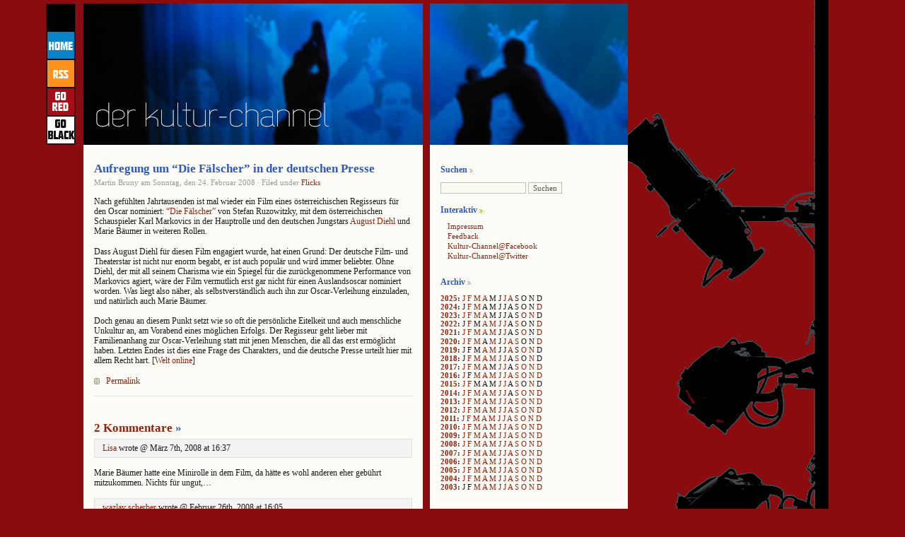

--- FILE ---
content_type: text/html; charset=UTF-8
request_url: http://www.kultur-channel.at/aufregung-um-die-faelscher-in-der-deutschen-presse/
body_size: 11266
content:
<!DOCTYPE html PUBLIC "-//W3C//DTD XHTML 1.0 Transitional//EN" "http://www.w3.org/TR/xhtml1/DTD/xhtml1-transitional.dtd">
<html xmlns="http://www.w3.org/1999/xhtml">

<head profile="http://gmpg.org/xfn/11">
<meta http-equiv="Content-Type" content="text/html; charset=UTF-8" />

<title>  Aufregung um &#8220;Die Fälscher&#8221; in der deutschen Presse | Der Kultur-Channel | News, Kritiken, Fotos aus Musical, Theater und Pop-Culture</title>
	
<meta name="generator" content="WordPress 2.1.2" /> <!-- leave this for stats -->

<meta name="keywords" content="Stage, Awards, Performer, Musical, Castingshow, Theater, Performing Arts, Broadway, West End, Darsteller" />

<meta name="description" content="News und Kritiken, Fotos und Sounds, Facts, Stories, Subjektives und Skurriles aus dem Musical-, Theater-, Literatur- und Pop-Culture-Betrieb." />

<meta name="robots" content="index, follow" />
<meta name="revisit-after" content="5 days" />
<meta name="author" content="Martin Bruny" />
<meta name="content-language" content="de, en" />
<meta http-equiv="language" content="de" />
<meta http-equiv="content-language" content="de" />
<meta name="language"  content="deutsch, de" />
<meta name="publisher" content="Martin Bruny" />
<meta name="generator" content="WordPress" />








<!--######### STYLESWITCHER########-->


<!--######### STYLESWITCHER########-->




<!--######### STYLESWITCHER########-->
<link rel="stylesheet" href="https://www.kultur-channel.at/wp-content/themes/fjords03/style.css" type="text/css" media="screen,projection" />
<!--######### STYLESWITCHER########-->







<link rel="shortcut icon" type="image/ico" href="https://www.kultur-channel.at/wp-content/themes/fjords03/imagenes_qwilm/favicon.gif" />

<link rel="alternate" type="application/rss+xml" title="RSS 2.0" href="http://www.kultur-channel.at/feed/" />

<link rel="alternate" type="text/xml" title="RSS .92" href="http://www.kultur-channel.at/feed/rss/" />

<link rel="alternate" type="application/atom+xml" title="Atom 0.3" href="http://www.kultur-channel.at/feed/atom/" />

<link rel="pingback" href="https://www.kultur-channel.at/xmlrpc.php" />

	<link rel='archives' title='August 2025' href='http://www.kultur-channel.at/2025/08/' />
	<link rel='archives' title='Juli 2025' href='http://www.kultur-channel.at/2025/07/' />
	<link rel='archives' title='April 2025' href='http://www.kultur-channel.at/2025/04/' />
	<link rel='archives' title='M&auml;rz 2025' href='http://www.kultur-channel.at/2025/03/' />
	<link rel='archives' title='Februar 2025' href='http://www.kultur-channel.at/2025/02/' />
	<link rel='archives' title='Januar 2025' href='http://www.kultur-channel.at/2025/01/' />
	<link rel='archives' title='Dezember 2024' href='http://www.kultur-channel.at/2024/12/' />
	<link rel='archives' title='M&auml;rz 2024' href='http://www.kultur-channel.at/2024/03/' />
	<link rel='archives' title='Februar 2024' href='http://www.kultur-channel.at/2024/02/' />
	<link rel='archives' title='November 2023' href='http://www.kultur-channel.at/2023/11/' />
	<link rel='archives' title='Oktober 2023' href='http://www.kultur-channel.at/2023/10/' />
	<link rel='archives' title='April 2023' href='http://www.kultur-channel.at/2023/04/' />
	<link rel='archives' title='M&auml;rz 2023' href='http://www.kultur-channel.at/2023/03/' />
	<link rel='archives' title='Februar 2023' href='http://www.kultur-channel.at/2023/02/' />
	<link rel='archives' title='Januar 2023' href='http://www.kultur-channel.at/2023/01/' />
	<link rel='archives' title='Dezember 2022' href='http://www.kultur-channel.at/2022/12/' />
	<link rel='archives' title='September 2022' href='http://www.kultur-channel.at/2022/09/' />
	<link rel='archives' title='Juli 2022' href='http://www.kultur-channel.at/2022/07/' />
	<link rel='archives' title='Juni 2022' href='http://www.kultur-channel.at/2022/06/' />
	<link rel='archives' title='Mai 2022' href='http://www.kultur-channel.at/2022/05/' />
	<link rel='archives' title='April 2022' href='http://www.kultur-channel.at/2022/04/' />
	<link rel='archives' title='Februar 2022' href='http://www.kultur-channel.at/2022/02/' />
	<link rel='archives' title='Dezember 2021' href='http://www.kultur-channel.at/2021/12/' />
	<link rel='archives' title='Oktober 2021' href='http://www.kultur-channel.at/2021/10/' />
	<link rel='archives' title='Juli 2021' href='http://www.kultur-channel.at/2021/07/' />
	<link rel='archives' title='Mai 2021' href='http://www.kultur-channel.at/2021/05/' />
	<link rel='archives' title='April 2021' href='http://www.kultur-channel.at/2021/04/' />
	<link rel='archives' title='M&auml;rz 2021' href='http://www.kultur-channel.at/2021/03/' />
	<link rel='archives' title='Februar 2021' href='http://www.kultur-channel.at/2021/02/' />
	<link rel='archives' title='Januar 2021' href='http://www.kultur-channel.at/2021/01/' />
	<link rel='archives' title='Dezember 2020' href='http://www.kultur-channel.at/2020/12/' />
	<link rel='archives' title='September 2020' href='http://www.kultur-channel.at/2020/09/' />
	<link rel='archives' title='August 2020' href='http://www.kultur-channel.at/2020/08/' />
	<link rel='archives' title='Juli 2020' href='http://www.kultur-channel.at/2020/07/' />
	<link rel='archives' title='Mai 2020' href='http://www.kultur-channel.at/2020/05/' />
	<link rel='archives' title='M&auml;rz 2020' href='http://www.kultur-channel.at/2020/03/' />
	<link rel='archives' title='Februar 2020' href='http://www.kultur-channel.at/2020/02/' />
	<link rel='archives' title='Januar 2020' href='http://www.kultur-channel.at/2020/01/' />
	<link rel='archives' title='November 2019' href='http://www.kultur-channel.at/2019/11/' />
	<link rel='archives' title='Oktober 2019' href='http://www.kultur-channel.at/2019/10/' />
	<link rel='archives' title='August 2019' href='http://www.kultur-channel.at/2019/08/' />
	<link rel='archives' title='Mai 2019' href='http://www.kultur-channel.at/2019/05/' />
	<link rel='archives' title='April 2019' href='http://www.kultur-channel.at/2019/04/' />
	<link rel='archives' title='November 2018' href='http://www.kultur-channel.at/2018/11/' />
	<link rel='archives' title='September 2018' href='http://www.kultur-channel.at/2018/09/' />
	<link rel='archives' title='Juli 2018' href='http://www.kultur-channel.at/2018/07/' />
	<link rel='archives' title='Juni 2018' href='http://www.kultur-channel.at/2018/06/' />
	<link rel='archives' title='Mai 2018' href='http://www.kultur-channel.at/2018/05/' />
	<link rel='archives' title='April 2018' href='http://www.kultur-channel.at/2018/04/' />
	<link rel='archives' title='M&auml;rz 2018' href='http://www.kultur-channel.at/2018/03/' />
	<link rel='archives' title='Februar 2018' href='http://www.kultur-channel.at/2018/02/' />
	<link rel='archives' title='Dezember 2017' href='http://www.kultur-channel.at/2017/12/' />
	<link rel='archives' title='November 2017' href='http://www.kultur-channel.at/2017/11/' />
	<link rel='archives' title='Oktober 2017' href='http://www.kultur-channel.at/2017/10/' />
	<link rel='archives' title='September 2017' href='http://www.kultur-channel.at/2017/09/' />
	<link rel='archives' title='Juli 2017' href='http://www.kultur-channel.at/2017/07/' />
	<link rel='archives' title='Juni 2017' href='http://www.kultur-channel.at/2017/06/' />
	<link rel='archives' title='April 2017' href='http://www.kultur-channel.at/2017/04/' />
	<link rel='archives' title='M&auml;rz 2017' href='http://www.kultur-channel.at/2017/03/' />
	<link rel='archives' title='Februar 2017' href='http://www.kultur-channel.at/2017/02/' />
	<link rel='archives' title='Januar 2017' href='http://www.kultur-channel.at/2017/01/' />
	<link rel='archives' title='Dezember 2016' href='http://www.kultur-channel.at/2016/12/' />
	<link rel='archives' title='November 2016' href='http://www.kultur-channel.at/2016/11/' />
	<link rel='archives' title='Oktober 2016' href='http://www.kultur-channel.at/2016/10/' />
	<link rel='archives' title='September 2016' href='http://www.kultur-channel.at/2016/09/' />
	<link rel='archives' title='August 2016' href='http://www.kultur-channel.at/2016/08/' />
	<link rel='archives' title='Juli 2016' href='http://www.kultur-channel.at/2016/07/' />
	<link rel='archives' title='Juni 2016' href='http://www.kultur-channel.at/2016/06/' />
	<link rel='archives' title='Mai 2016' href='http://www.kultur-channel.at/2016/05/' />
	<link rel='archives' title='April 2016' href='http://www.kultur-channel.at/2016/04/' />
	<link rel='archives' title='M&auml;rz 2016' href='http://www.kultur-channel.at/2016/03/' />
	<link rel='archives' title='Januar 2016' href='http://www.kultur-channel.at/2016/01/' />
	<link rel='archives' title='November 2015' href='http://www.kultur-channel.at/2015/11/' />
	<link rel='archives' title='September 2015' href='http://www.kultur-channel.at/2015/09/' />
	<link rel='archives' title='Juli 2015' href='http://www.kultur-channel.at/2015/07/' />
	<link rel='archives' title='Juni 2015' href='http://www.kultur-channel.at/2015/06/' />
	<link rel='archives' title='Februar 2015' href='http://www.kultur-channel.at/2015/02/' />
	<link rel='archives' title='Januar 2015' href='http://www.kultur-channel.at/2015/01/' />
	<link rel='archives' title='Dezember 2014' href='http://www.kultur-channel.at/2014/12/' />
	<link rel='archives' title='November 2014' href='http://www.kultur-channel.at/2014/11/' />
	<link rel='archives' title='Oktober 2014' href='http://www.kultur-channel.at/2014/10/' />
	<link rel='archives' title='September 2014' href='http://www.kultur-channel.at/2014/09/' />
	<link rel='archives' title='Juli 2014' href='http://www.kultur-channel.at/2014/07/' />
	<link rel='archives' title='Juni 2014' href='http://www.kultur-channel.at/2014/06/' />
	<link rel='archives' title='Mai 2014' href='http://www.kultur-channel.at/2014/05/' />
	<link rel='archives' title='April 2014' href='http://www.kultur-channel.at/2014/04/' />
	<link rel='archives' title='M&auml;rz 2014' href='http://www.kultur-channel.at/2014/03/' />
	<link rel='archives' title='Februar 2014' href='http://www.kultur-channel.at/2014/02/' />
	<link rel='archives' title='Januar 2014' href='http://www.kultur-channel.at/2014/01/' />
	<link rel='archives' title='Dezember 2013' href='http://www.kultur-channel.at/2013/12/' />
	<link rel='archives' title='November 2013' href='http://www.kultur-channel.at/2013/11/' />
	<link rel='archives' title='Oktober 2013' href='http://www.kultur-channel.at/2013/10/' />
	<link rel='archives' title='September 2013' href='http://www.kultur-channel.at/2013/09/' />
	<link rel='archives' title='August 2013' href='http://www.kultur-channel.at/2013/08/' />
	<link rel='archives' title='Juli 2013' href='http://www.kultur-channel.at/2013/07/' />
	<link rel='archives' title='Juni 2013' href='http://www.kultur-channel.at/2013/06/' />
	<link rel='archives' title='Mai 2013' href='http://www.kultur-channel.at/2013/05/' />
	<link rel='archives' title='April 2013' href='http://www.kultur-channel.at/2013/04/' />
	<link rel='archives' title='M&auml;rz 2013' href='http://www.kultur-channel.at/2013/03/' />
	<link rel='archives' title='Februar 2013' href='http://www.kultur-channel.at/2013/02/' />
	<link rel='archives' title='Januar 2013' href='http://www.kultur-channel.at/2013/01/' />
	<link rel='archives' title='Dezember 2012' href='http://www.kultur-channel.at/2012/12/' />
	<link rel='archives' title='November 2012' href='http://www.kultur-channel.at/2012/11/' />
	<link rel='archives' title='Oktober 2012' href='http://www.kultur-channel.at/2012/10/' />
	<link rel='archives' title='September 2012' href='http://www.kultur-channel.at/2012/09/' />
	<link rel='archives' title='August 2012' href='http://www.kultur-channel.at/2012/08/' />
	<link rel='archives' title='Juli 2012' href='http://www.kultur-channel.at/2012/07/' />
	<link rel='archives' title='Juni 2012' href='http://www.kultur-channel.at/2012/06/' />
	<link rel='archives' title='Mai 2012' href='http://www.kultur-channel.at/2012/05/' />
	<link rel='archives' title='April 2012' href='http://www.kultur-channel.at/2012/04/' />
	<link rel='archives' title='M&auml;rz 2012' href='http://www.kultur-channel.at/2012/03/' />
	<link rel='archives' title='Februar 2012' href='http://www.kultur-channel.at/2012/02/' />
	<link rel='archives' title='Januar 2012' href='http://www.kultur-channel.at/2012/01/' />
	<link rel='archives' title='Dezember 2011' href='http://www.kultur-channel.at/2011/12/' />
	<link rel='archives' title='November 2011' href='http://www.kultur-channel.at/2011/11/' />
	<link rel='archives' title='Oktober 2011' href='http://www.kultur-channel.at/2011/10/' />
	<link rel='archives' title='September 2011' href='http://www.kultur-channel.at/2011/09/' />
	<link rel='archives' title='August 2011' href='http://www.kultur-channel.at/2011/08/' />
	<link rel='archives' title='Juli 2011' href='http://www.kultur-channel.at/2011/07/' />
	<link rel='archives' title='Juni 2011' href='http://www.kultur-channel.at/2011/06/' />
	<link rel='archives' title='Mai 2011' href='http://www.kultur-channel.at/2011/05/' />
	<link rel='archives' title='April 2011' href='http://www.kultur-channel.at/2011/04/' />
	<link rel='archives' title='M&auml;rz 2011' href='http://www.kultur-channel.at/2011/03/' />
	<link rel='archives' title='Februar 2011' href='http://www.kultur-channel.at/2011/02/' />
	<link rel='archives' title='Januar 2011' href='http://www.kultur-channel.at/2011/01/' />
	<link rel='archives' title='Dezember 2010' href='http://www.kultur-channel.at/2010/12/' />
	<link rel='archives' title='November 2010' href='http://www.kultur-channel.at/2010/11/' />
	<link rel='archives' title='Oktober 2010' href='http://www.kultur-channel.at/2010/10/' />
	<link rel='archives' title='September 2010' href='http://www.kultur-channel.at/2010/09/' />
	<link rel='archives' title='August 2010' href='http://www.kultur-channel.at/2010/08/' />
	<link rel='archives' title='Juli 2010' href='http://www.kultur-channel.at/2010/07/' />
	<link rel='archives' title='Juni 2010' href='http://www.kultur-channel.at/2010/06/' />
	<link rel='archives' title='Mai 2010' href='http://www.kultur-channel.at/2010/05/' />
	<link rel='archives' title='April 2010' href='http://www.kultur-channel.at/2010/04/' />
	<link rel='archives' title='M&auml;rz 2010' href='http://www.kultur-channel.at/2010/03/' />
	<link rel='archives' title='Februar 2010' href='http://www.kultur-channel.at/2010/02/' />
	<link rel='archives' title='Januar 2010' href='http://www.kultur-channel.at/2010/01/' />
	<link rel='archives' title='Dezember 2009' href='http://www.kultur-channel.at/2009/12/' />
	<link rel='archives' title='November 2009' href='http://www.kultur-channel.at/2009/11/' />
	<link rel='archives' title='Oktober 2009' href='http://www.kultur-channel.at/2009/10/' />
	<link rel='archives' title='September 2009' href='http://www.kultur-channel.at/2009/09/' />
	<link rel='archives' title='August 2009' href='http://www.kultur-channel.at/2009/08/' />
	<link rel='archives' title='Juli 2009' href='http://www.kultur-channel.at/2009/07/' />
	<link rel='archives' title='Juni 2009' href='http://www.kultur-channel.at/2009/06/' />
	<link rel='archives' title='Mai 2009' href='http://www.kultur-channel.at/2009/05/' />
	<link rel='archives' title='April 2009' href='http://www.kultur-channel.at/2009/04/' />
	<link rel='archives' title='M&auml;rz 2009' href='http://www.kultur-channel.at/2009/03/' />
	<link rel='archives' title='Februar 2009' href='http://www.kultur-channel.at/2009/02/' />
	<link rel='archives' title='Januar 2009' href='http://www.kultur-channel.at/2009/01/' />
	<link rel='archives' title='Dezember 2008' href='http://www.kultur-channel.at/2008/12/' />
	<link rel='archives' title='November 2008' href='http://www.kultur-channel.at/2008/11/' />
	<link rel='archives' title='Oktober 2008' href='http://www.kultur-channel.at/2008/10/' />
	<link rel='archives' title='September 2008' href='http://www.kultur-channel.at/2008/09/' />
	<link rel='archives' title='August 2008' href='http://www.kultur-channel.at/2008/08/' />
	<link rel='archives' title='Juli 2008' href='http://www.kultur-channel.at/2008/07/' />
	<link rel='archives' title='Juni 2008' href='http://www.kultur-channel.at/2008/06/' />
	<link rel='archives' title='Mai 2008' href='http://www.kultur-channel.at/2008/05/' />
	<link rel='archives' title='April 2008' href='http://www.kultur-channel.at/2008/04/' />
	<link rel='archives' title='M&auml;rz 2008' href='http://www.kultur-channel.at/2008/03/' />
	<link rel='archives' title='Februar 2008' href='http://www.kultur-channel.at/2008/02/' />
	<link rel='archives' title='Januar 2008' href='http://www.kultur-channel.at/2008/01/' />
	<link rel='archives' title='Dezember 2007' href='http://www.kultur-channel.at/2007/12/' />
	<link rel='archives' title='November 2007' href='http://www.kultur-channel.at/2007/11/' />
	<link rel='archives' title='Oktober 2007' href='http://www.kultur-channel.at/2007/10/' />
	<link rel='archives' title='September 2007' href='http://www.kultur-channel.at/2007/09/' />
	<link rel='archives' title='August 2007' href='http://www.kultur-channel.at/2007/08/' />
	<link rel='archives' title='Juli 2007' href='http://www.kultur-channel.at/2007/07/' />
	<link rel='archives' title='Juni 2007' href='http://www.kultur-channel.at/2007/06/' />
	<link rel='archives' title='Mai 2007' href='http://www.kultur-channel.at/2007/05/' />
	<link rel='archives' title='April 2007' href='http://www.kultur-channel.at/2007/04/' />
	<link rel='archives' title='M&auml;rz 2007' href='http://www.kultur-channel.at/2007/03/' />
	<link rel='archives' title='Februar 2007' href='http://www.kultur-channel.at/2007/02/' />
	<link rel='archives' title='Januar 2007' href='http://www.kultur-channel.at/2007/01/' />
	<link rel='archives' title='Dezember 2006' href='http://www.kultur-channel.at/2006/12/' />
	<link rel='archives' title='November 2006' href='http://www.kultur-channel.at/2006/11/' />
	<link rel='archives' title='Oktober 2006' href='http://www.kultur-channel.at/2006/10/' />
	<link rel='archives' title='September 2006' href='http://www.kultur-channel.at/2006/09/' />
	<link rel='archives' title='August 2006' href='http://www.kultur-channel.at/2006/08/' />
	<link rel='archives' title='Juli 2006' href='http://www.kultur-channel.at/2006/07/' />
	<link rel='archives' title='Juni 2006' href='http://www.kultur-channel.at/2006/06/' />
	<link rel='archives' title='Mai 2006' href='http://www.kultur-channel.at/2006/05/' />
	<link rel='archives' title='April 2006' href='http://www.kultur-channel.at/2006/04/' />
	<link rel='archives' title='M&auml;rz 2006' href='http://www.kultur-channel.at/2006/03/' />
	<link rel='archives' title='Februar 2006' href='http://www.kultur-channel.at/2006/02/' />
	<link rel='archives' title='Januar 2006' href='http://www.kultur-channel.at/2006/01/' />
	<link rel='archives' title='Dezember 2005' href='http://www.kultur-channel.at/2005/12/' />
	<link rel='archives' title='November 2005' href='http://www.kultur-channel.at/2005/11/' />
	<link rel='archives' title='Oktober 2005' href='http://www.kultur-channel.at/2005/10/' />
	<link rel='archives' title='September 2005' href='http://www.kultur-channel.at/2005/09/' />
	<link rel='archives' title='August 2005' href='http://www.kultur-channel.at/2005/08/' />
	<link rel='archives' title='Juli 2005' href='http://www.kultur-channel.at/2005/07/' />
	<link rel='archives' title='Juni 2005' href='http://www.kultur-channel.at/2005/06/' />
	<link rel='archives' title='Mai 2005' href='http://www.kultur-channel.at/2005/05/' />
	<link rel='archives' title='April 2005' href='http://www.kultur-channel.at/2005/04/' />
	<link rel='archives' title='M&auml;rz 2005' href='http://www.kultur-channel.at/2005/03/' />
	<link rel='archives' title='Februar 2005' href='http://www.kultur-channel.at/2005/02/' />
	<link rel='archives' title='Januar 2005' href='http://www.kultur-channel.at/2005/01/' />
	<link rel='archives' title='Dezember 2004' href='http://www.kultur-channel.at/2004/12/' />
	<link rel='archives' title='November 2004' href='http://www.kultur-channel.at/2004/11/' />
	<link rel='archives' title='Oktober 2004' href='http://www.kultur-channel.at/2004/10/' />
	<link rel='archives' title='September 2004' href='http://www.kultur-channel.at/2004/09/' />
	<link rel='archives' title='August 2004' href='http://www.kultur-channel.at/2004/08/' />
	<link rel='archives' title='Juli 2004' href='http://www.kultur-channel.at/2004/07/' />
	<link rel='archives' title='Juni 2004' href='http://www.kultur-channel.at/2004/06/' />
	<link rel='archives' title='Mai 2004' href='http://www.kultur-channel.at/2004/05/' />
	<link rel='archives' title='April 2004' href='http://www.kultur-channel.at/2004/04/' />
	<link rel='archives' title='M&auml;rz 2004' href='http://www.kultur-channel.at/2004/03/' />
	<link rel='archives' title='Februar 2004' href='http://www.kultur-channel.at/2004/02/' />
	<link rel='archives' title='Januar 2004' href='http://www.kultur-channel.at/2004/01/' />
	<link rel='archives' title='Dezember 2003' href='http://www.kultur-channel.at/2003/12/' />
	<link rel='archives' title='November 2003' href='http://www.kultur-channel.at/2003/11/' />
	<link rel='archives' title='Oktober 2003' href='http://www.kultur-channel.at/2003/10/' />
	<link rel='archives' title='September 2003' href='http://www.kultur-channel.at/2003/09/' />
	<link rel='archives' title='August 2003' href='http://www.kultur-channel.at/2003/08/' />
	<link rel='archives' title='Juli 2003' href='http://www.kultur-channel.at/2003/07/' />
	<link rel='archives' title='Juni 2003' href='http://www.kultur-channel.at/2003/06/' />
	<link rel='archives' title='Mai 2003' href='http://www.kultur-channel.at/2003/05/' />
	<link rel='archives' title='April 2003' href='http://www.kultur-channel.at/2003/04/' />
	<link rel='archives' title='M&auml;rz 2003' href='http://www.kultur-channel.at/2003/03/' />

	<link rel="EditURI" type="application/rsd+xml" title="RSD" href="https://www.kultur-channel.at/xmlrpc.php?rsd" />
<script language="javascript1.4" type="text/javascript" src="https://www.kultur-channel.at/wp-content/plugins/audio-player/audio-player.js"></script>

	<!-- Added by EventCalendar plugin. Version 3.1.1._rc1 -->
	<script type='text/javascript' src='https://www.kultur-channel.at/wp-content/plugins/eventcalendar3/xmlhttprequest.js'></script>
	<script type='text/javascript' src='https://www.kultur-channel.at/wp-content/plugins/eventcalendar3/ec3.js'></script>
	<script type='text/javascript'><!--
	ec3.start_of_week=1;
	ec3.month_of_year=new Array('Januar','Februar','M&auml;rz','April','Mai','Juni','Juli','August','September','Oktober','November','Dezember');
	ec3.month_abbrev=new Array('Jan','Feb','Mrz','Apr','Mai','Jun','Jul','Aug','Sep','Okt','Nov','Dez');
	ec3.myfiles='https://www.kultur-channel.at/wp-content/plugins/eventcalendar3';
	ec3.home='http://www.kultur-channel.at';
	ec3.hide_logo=1;
	ec3.viewpostsfor="Zeige Beitr&auml;ge f&uuml;r %1$s %2$s";
	// --></script>

<style type='text/css' media='screen'>
@import url(https://www.kultur-channel.at/wp-content/plugins/eventcalendar3/ec3.css);
.ec3_ec {
 background-image:url(https://www.kultur-channel.at/wp-content/plugins/eventcalendar3/ec.png) !IMPORTANT;
 background-image:none;
 filter:progid:DXImageTransform.Microsoft.AlphaImageLoader(src='https://www.kultur-channel.at/wp-content/plugins/eventcalendar3/ec.png');
}
#ec3_shadow0 {
 background-image:url(https://www.kultur-channel.at/wp-content/plugins/eventcalendar3/shadow0.png) !IMPORTANT;
 background-image:none;
}
#ec3_shadow0 div {
 filter:progid:DXImageTransform.Microsoft.AlphaImageLoader(src='https://www.kultur-channel.at/wp-content/plugins/eventcalendar3/shadow0.png',sizingMethod='scale');
}
#ec3_shadow1 {
 background-image:url(https://www.kultur-channel.at/wp-content/plugins/eventcalendar3/shadow1.png) !IMPORTANT;
 background-image:none;
 filter:progid:DXImageTransform.Microsoft.AlphaImageLoader(src='https://www.kultur-channel.at/wp-content/plugins/eventcalendar3/shadow1.png',sizingMethod='crop');
}
#ec3_shadow2 {
 background-image:url(https://www.kultur-channel.at/wp-content/plugins/eventcalendar3/shadow2.png) !IMPORTANT;
 background-image:none;
}
#ec3_shadow2 div {
 filter:progid:DXImageTransform.Microsoft.AlphaImageLoader(src='https://www.kultur-channel.at/wp-content/plugins/eventcalendar3/shadow2.png',sizingMethod='scale');
}
</style>

	<style type="text/css">
		ol.footnotes li{list-style-type:decimal;}
		ol.footnotes{font-size:0.8em; color:#666666;}	</style>
	<style type="text/css" media="screen">

/* Wp-Contact Form (de) CSS */
.contactform {
	position: static;
	overflow: hidden;
}

.contactleft {
	width: 25%;
	text-align: right;
	clear: both;
	float: left;
	display: inline;
	padding: 4px;
	margin: 5px 0;
}

.contactright {
	width: 70%;
	text-align: left;
	float: right;
	display: inline;
	padding: 4px;
	margin: 5px 0;
}

.contacterror {
	border: 1px solid #ff0000;
}

.contactsubmit {
}
/* Ende Wp-ContactForm (de) CSS */

	</style>




</head>




<body>




<!--#########kleine Buttons im Header links########-->
<div id="mini-nav">

<a href="http://www.kultur-channel.at"><img src="https://www.kultur-channel.at/wp-content/themes/fjords03/imagenes_qwilm/home.gif" alt="Home" title="Home"/></a>

<a href="http://www.kultur-channel.at/feed/atom"><img src="https://www.kultur-channel.at/wp-content/themes/fjords03/imagenes_qwilm/rss.gif" alt="RSS" title="RSS"/></a>

<a href="https://www.kultur-channel.at/wp-content/themes/fjords03/switcher.php?set=style"><img src="https://www.kultur-channel.at/wp-content/themes/fjords03/imagenes_qwilm/red.gif" alt="Go RED" title="GO RED"/></a>


<a href="https://www.kultur-channel.at/wp-content/themes/fjords03/switcher.php?set=black"><img src="https://www.kultur-channel.at/wp-content/themes/fjords03/imagenes_qwilm/black.gif" alt="Go BLACK" title="GO BLACK"/></a>

</div>
<!--#########kleine Buttons im Header linksENDE ########-->


<div id="wrapper">
<div id="xxx">
<div id="content">

<div id="hode">


</div>
			
		<div id="pagina">
	
			<h2 class="post-titulo" id="post-1381"><a href="http://www.kultur-channel.at/aufregung-um-die-faelscher-in-der-deutschen-presse/" rel="bookmark" title="Permanent link to Aufregung um &#8220;Die F&#228;lscher&#8221; in der deutschen Presse">Aufregung um &#8220;Die F&#228;lscher&#8221; in der deutschen Presse</a></h2>
			
			<p class="postmeta"> 
			Martin Bruny am Sonntag, den
   24. Februar 2008			&#183; Filed under <a href="http://www.kultur-channel.at/category/vermischtes/flicks/" title="Alle Beitr&auml;ge in Flicks ansehen" rel="category tag">Flicks</a>						</p>
		
			<div class="postentry">
			<p>Nach gef&#252;hlten Jahrtausenden ist mal wieder ein Film eines &#246;sterreichischen Regisseurs f&#252;r den Oscar nominiert: <a href="http://www.diefaelscher.at/">&#8220;Die F&#228;lscher&#8221;</a> von Stefan Ruzowitzky, mit dem &#246;sterreichischen Schauspieler Karl Markovics in der Hauptrolle und den deutschen Jungstars <a href="http://www.kultur-channel.at/2003/03/31/august-diehl-der-beste-deutschsprachige-schauspieler/">August Diehl</a> und Marie B&#228;umer in weiteren Rollen. </p>
<p>Dass August Diehl f&#252;r diesen Film engagiert wurde, hat einen Grund: Der deutsche Film- und Theaterstar ist nicht nur enorm begabt, er ist auch popul&#228;r und wird immer beliebter. Ohne Diehl, der mit all seinem Charisma wie ein Spiegel f&#252;r die zur&#252;ckgenommene Performance von Markovics agiert, w&#228;re der Film vermutlich erst gar nicht f&#252;r einen Auslandsoscar nominiert worden. Was liegt also n&#228;her, als selbstverst&#228;ndlich auch ihn zur Oscar-Verleihung einzuladen, und nat&#252;rlich auch Marie B&#228;umer. </p>
<p>Doch genau an diesem Punkt setzt wie so oft die pers&#246;nliche Eitelkeit und auch menschliche Unkultur an, am Vorabend eines m&#246;glichen Erfolgs. Der Regisseur geht lieber mit Familienanhang zur Oscar-Verleihung statt mit jenen Menschen, die all das erst erm&#246;glicht haben. Letzten Endes ist dies eine Frage des Charakters, und die deutsche Presse urteilt hier mit allem Recht hart. [<a href="http://www.welt.de/welt_print/article1713664/Oscars_ohne_unsere_Jungstars_August_Diehl_und_Marie_Bumer.html">Welt online</a>]</p>
						</div>

			<p class="linkpermanente">
			<a href="http://www.kultur-channel.at/aufregung-um-die-faelscher-in-der-deutschen-presse/" rel="bookmark" title="Permanent link to Aufregung um &#8220;Die F&#228;lscher&#8221; in der deutschen Presse" class="permalink">Permalink</a>
			</p>
			
		




</div>
		
		
<h2 id="comments">2 Kommentare 
<a href="#postcomment" title="Kommentar posten">&raquo;</a>
</h2>


<div class="comentarios">&nbsp;
<a href=""> 
Lisa</a> wrote @ M&auml;rz 7th, 2008 at 16:37
</div>		
<p>Marie B&#228;umer hatte eine Minirolle in dem Film, da h&#228;tte es wohl anderen eher geb&#252;hrt mitzukommen. Nichts f&#252;r ungut,&#8230;</p>

<div class="comentarios">&nbsp;
<a href=""> 
wazlav scherber</a> wrote @ Februar 26th, 2008 at 16:05
</div>		
<p>Nicht &#228;rgern, es war eben nur der Hauptdarsteller mit bei der Verleihung. Gibt ja auch nur 4 Karten daf&#252;r. Beim deutschen Filmpreis wurden auch nur die deutschen Schauspieler gew&#252;rdigt und wir haben uns auch nicht aufgeregt.<br />
Also - etwas weniger Aufgeregtheit w&#252;rde gut tun.</p>



<h2 id="postcomment">Ihr Kommentar</h2>


<form action="https://www.kultur-channel.at/wp-comments-post.php" method="post" 

id="commentform">


<p><input type="text" name="author" class="input" id="author" value="" size="22" tabindex="1" />
<label for="author"><small>Name (bitte angeben)</small></label></p>

<p><input type="text" class="input" name="email" id="email" value="" size="22" tabindex="2" />
<label for="email"><small>E-Mail (bitte angeben, wird nicht 

veröffentlicht)</small></label></p>

<p><input type="text" class="input" name="url" id="url" value="" size="22" tabindex="3" />
<label for="url"><small>Website</small></label></p>


<p><textarea name="comment" class="textarea" id="comment" cols="100%" rows="10" 

tabindex="4"></textarea></p>
<p><input name="submit" class="sub" type="submit" id="submit" tabindex="5" value="Submit" />
<input type="hidden" name="comment_post_ID" value="1381" />
</p>


	<p style="clear: both;" class="subscribe-to-comments">
	<input type="checkbox" name="subscribe" id="subscribe" value="subscribe" style="width: auto;" />
	<label for="subscribe">E-Mail-Benachrichtigung bei neuen Kommentaren</label>
	</p>



</form>



	<form action="" method="post">
	<input type="hidden" name="solo-comment-subscribe" value="solo-comment-subscribe" />
	<input type="hidden" name="postid" value="1381" />
	<input type="hidden" name="ref" value="http%3A%2F%2Fwww.kultur-channel.at%2Faufregung-um-die-faelscher-in-der-deutschen-presse%2F" />

	<p class="solo-subscribe-to-comments">
	Abonniere ohne zu kommentieren	<br />
	<label for="solo-subscribe-email">E-Mail:	<input type="text" name="email" id="solo-subscribe-email" size="22" value="" /></label>
	<input type="submit" name="submit" value="Abonniere" />
	</p>
	</form>



<p> <strong>HTML-Tags:</strong>
<br />
<small>&lt;a href=&quot;&quot; title=&quot;&quot;&gt; &lt;abbr title=&quot;&quot;&gt; &lt;acronym title=&quot;&quot;&gt; &lt;b&gt; &lt;blockquote cite=&quot;&quot;&gt; &lt;code&gt; &lt;em&gt; &lt;i&gt; &lt;strike&gt; &lt;strong&gt; </small>
</p>


				
	



</div>
<div id="sidebar-1" class="sidebar">
<ul>



<li>
<h2>
Suchen</h2>
<form method="get" action="/index.php">
<p>
<input type="text" value="" size="18" name="s" id="s" />
<input type="submit" value="Suchen" />
</p>
</form>

</li>


<li>
<p style="font-size:15px;"> </p>
</li>


<li>
<h2>
Interaktiv</h2>
</li>




<ul>
<li><a href="http://www.kultur-channel.at/impressum/" title="Impressum">Impressum</a></li>
<li><a href="http://www.kultur-channel.at/kontaktformular/" title="Kontaktformular">Feedback</a></li>
<li><a href="https://www.facebook.com/kulturchannel" title="Facebook">Kultur-Channel@Facebook</a></li>
<li><a href="https://twitter.com/MartinBruny" title="Twitter">Kultur-Channel@Twitter</a></li>

</ul>



<li>
<p style="font-size:22px;"> </p>
</li>


<!--#######################ARCHIV####################-->
<h2>Archiv</h2>
<li>
<p style="font-size:11px;"> </p>
</li>

<li>
<li><strong><a href="http://www.kultur-channel.at/2025/">2025</a>: </strong> <a href="http://www.kultur-channel.at/2025/01/" title="Januar 2025">J</a> <a href="http://www.kultur-channel.at/2025/02/" title="Februar 2025">F</a> <a href="http://www.kultur-channel.at/2025/03/" title="März 2025">M</a> <a href="http://www.kultur-channel.at/2025/04/" title="April 2025">A</a> <span class="emptymonth">M</span> <span class="emptymonth">J</span> <a href="http://www.kultur-channel.at/2025/07/" title="Juli 2025">J</a> <a href="http://www.kultur-channel.at/2025/08/" title="August 2025">A</a> <span class="emptymonth">S</span> <span class="emptymonth">O</span> <span class="emptymonth">N</span> <span class="emptymonth">D</span> </li>
<li><strong><a href="http://www.kultur-channel.at/2024/">2024</a>: </strong> <span class="emptymonth">J</span> <a href="http://www.kultur-channel.at/2024/02/" title="Februar 2024">F</a> <a href="http://www.kultur-channel.at/2024/03/" title="März 2024">M</a> <span class="emptymonth">A</span> <span class="emptymonth">M</span> <span class="emptymonth">J</span> <span class="emptymonth">J</span> <span class="emptymonth">A</span> <span class="emptymonth">S</span> <span class="emptymonth">O</span> <span class="emptymonth">N</span> <a href="http://www.kultur-channel.at/2024/12/" title="Dezember 2024">D</a> </li>
<li><strong><a href="http://www.kultur-channel.at/2023/">2023</a>: </strong> <a href="http://www.kultur-channel.at/2023/01/" title="Januar 2023">J</a> <a href="http://www.kultur-channel.at/2023/02/" title="Februar 2023">F</a> <a href="http://www.kultur-channel.at/2023/03/" title="März 2023">M</a> <a href="http://www.kultur-channel.at/2023/04/" title="April 2023">A</a> <span class="emptymonth">M</span> <span class="emptymonth">J</span> <span class="emptymonth">J</span> <span class="emptymonth">A</span> <span class="emptymonth">S</span> <a href="http://www.kultur-channel.at/2023/10/" title="Oktober 2023">O</a> <a href="http://www.kultur-channel.at/2023/11/" title="November 2023">N</a> <span class="emptymonth">D</span> </li>
<li><strong><a href="http://www.kultur-channel.at/2022/">2022</a>: </strong> <span class="emptymonth">J</span> <a href="http://www.kultur-channel.at/2022/02/" title="Februar 2022">F</a> <span class="emptymonth">M</span> <a href="http://www.kultur-channel.at/2022/04/" title="April 2022">A</a> <a href="http://www.kultur-channel.at/2022/05/" title="Mai 2022">M</a> <a href="http://www.kultur-channel.at/2022/06/" title="Juni 2022">J</a> <a href="http://www.kultur-channel.at/2022/07/" title="Juli 2022">J</a> <span class="emptymonth">A</span> <a href="http://www.kultur-channel.at/2022/09/" title="September 2022">S</a> <span class="emptymonth">O</span> <span class="emptymonth">N</span> <a href="http://www.kultur-channel.at/2022/12/" title="Dezember 2022">D</a> </li>
<li><strong><a href="http://www.kultur-channel.at/2021/">2021</a>: </strong> <a href="http://www.kultur-channel.at/2021/01/" title="Januar 2021">J</a> <a href="http://www.kultur-channel.at/2021/02/" title="Februar 2021">F</a> <a href="http://www.kultur-channel.at/2021/03/" title="März 2021">M</a> <a href="http://www.kultur-channel.at/2021/04/" title="April 2021">A</a> <a href="http://www.kultur-channel.at/2021/05/" title="Mai 2021">M</a> <span class="emptymonth">J</span> <a href="http://www.kultur-channel.at/2021/07/" title="Juli 2021">J</a> <span class="emptymonth">A</span> <span class="emptymonth">S</span> <a href="http://www.kultur-channel.at/2021/10/" title="Oktober 2021">O</a> <span class="emptymonth">N</span> <a href="http://www.kultur-channel.at/2021/12/" title="Dezember 2021">D</a> </li>
<li><strong><a href="http://www.kultur-channel.at/2020/">2020</a>: </strong> <a href="http://www.kultur-channel.at/2020/01/" title="Januar 2020">J</a> <a href="http://www.kultur-channel.at/2020/02/" title="Februar 2020">F</a> <a href="http://www.kultur-channel.at/2020/03/" title="März 2020">M</a> <span class="emptymonth">A</span> <a href="http://www.kultur-channel.at/2020/05/" title="Mai 2020">M</a> <span class="emptymonth">J</span> <a href="http://www.kultur-channel.at/2020/07/" title="Juli 2020">J</a> <a href="http://www.kultur-channel.at/2020/08/" title="August 2020">A</a> <a href="http://www.kultur-channel.at/2020/09/" title="September 2020">S</a> <span class="emptymonth">O</span> <span class="emptymonth">N</span> <a href="http://www.kultur-channel.at/2020/12/" title="Dezember 2020">D</a> </li>
<li><strong><a href="http://www.kultur-channel.at/2019/">2019</a>: </strong> <span class="emptymonth">J</span> <span class="emptymonth">F</span> <span class="emptymonth">M</span> <a href="http://www.kultur-channel.at/2019/04/" title="April 2019">A</a> <a href="http://www.kultur-channel.at/2019/05/" title="Mai 2019">M</a> <span class="emptymonth">J</span> <span class="emptymonth">J</span> <a href="http://www.kultur-channel.at/2019/08/" title="August 2019">A</a> <span class="emptymonth">S</span> <a href="http://www.kultur-channel.at/2019/10/" title="Oktober 2019">O</a> <a href="http://www.kultur-channel.at/2019/11/" title="November 2019">N</a> <span class="emptymonth">D</span> </li>
<li><strong><a href="http://www.kultur-channel.at/2018/">2018</a>: </strong> <span class="emptymonth">J</span> <a href="http://www.kultur-channel.at/2018/02/" title="Februar 2018">F</a> <a href="http://www.kultur-channel.at/2018/03/" title="März 2018">M</a> <a href="http://www.kultur-channel.at/2018/04/" title="April 2018">A</a> <a href="http://www.kultur-channel.at/2018/05/" title="Mai 2018">M</a> <a href="http://www.kultur-channel.at/2018/06/" title="Juni 2018">J</a> <a href="http://www.kultur-channel.at/2018/07/" title="Juli 2018">J</a> <span class="emptymonth">A</span> <a href="http://www.kultur-channel.at/2018/09/" title="September 2018">S</a> <span class="emptymonth">O</span> <a href="http://www.kultur-channel.at/2018/11/" title="November 2018">N</a> <span class="emptymonth">D</span> </li>
<li><strong><a href="http://www.kultur-channel.at/2017/">2017</a>: </strong> <a href="http://www.kultur-channel.at/2017/01/" title="Januar 2017">J</a> <a href="http://www.kultur-channel.at/2017/02/" title="Februar 2017">F</a> <a href="http://www.kultur-channel.at/2017/03/" title="März 2017">M</a> <a href="http://www.kultur-channel.at/2017/04/" title="April 2017">A</a> <span class="emptymonth">M</span> <a href="http://www.kultur-channel.at/2017/06/" title="Juni 2017">J</a> <a href="http://www.kultur-channel.at/2017/07/" title="Juli 2017">J</a> <span class="emptymonth">A</span> <a href="http://www.kultur-channel.at/2017/09/" title="September 2017">S</a> <a href="http://www.kultur-channel.at/2017/10/" title="Oktober 2017">O</a> <a href="http://www.kultur-channel.at/2017/11/" title="November 2017">N</a> <a href="http://www.kultur-channel.at/2017/12/" title="Dezember 2017">D</a> </li>
<li><strong><a href="http://www.kultur-channel.at/2016/">2016</a>: </strong> <a href="http://www.kultur-channel.at/2016/01/" title="Januar 2016">J</a> <span class="emptymonth">F</span> <a href="http://www.kultur-channel.at/2016/03/" title="März 2016">M</a> <a href="http://www.kultur-channel.at/2016/04/" title="April 2016">A</a> <a href="http://www.kultur-channel.at/2016/05/" title="Mai 2016">M</a> <a href="http://www.kultur-channel.at/2016/06/" title="Juni 2016">J</a> <a href="http://www.kultur-channel.at/2016/07/" title="Juli 2016">J</a> <a href="http://www.kultur-channel.at/2016/08/" title="August 2016">A</a> <a href="http://www.kultur-channel.at/2016/09/" title="September 2016">S</a> <a href="http://www.kultur-channel.at/2016/10/" title="Oktober 2016">O</a> <a href="http://www.kultur-channel.at/2016/11/" title="November 2016">N</a> <a href="http://www.kultur-channel.at/2016/12/" title="Dezember 2016">D</a> </li>
<li><strong><a href="http://www.kultur-channel.at/2015/">2015</a>: </strong> <a href="http://www.kultur-channel.at/2015/01/" title="Januar 2015">J</a> <a href="http://www.kultur-channel.at/2015/02/" title="Februar 2015">F</a> <span class="emptymonth">M</span> <span class="emptymonth">A</span> <span class="emptymonth">M</span> <a href="http://www.kultur-channel.at/2015/06/" title="Juni 2015">J</a> <a href="http://www.kultur-channel.at/2015/07/" title="Juli 2015">J</a> <span class="emptymonth">A</span> <a href="http://www.kultur-channel.at/2015/09/" title="September 2015">S</a> <span class="emptymonth">O</span> <a href="http://www.kultur-channel.at/2015/11/" title="November 2015">N</a> <span class="emptymonth">D</span> </li>
<li><strong><a href="http://www.kultur-channel.at/2014/">2014</a>: </strong> <a href="http://www.kultur-channel.at/2014/01/" title="Januar 2014">J</a> <a href="http://www.kultur-channel.at/2014/02/" title="Februar 2014">F</a> <a href="http://www.kultur-channel.at/2014/03/" title="März 2014">M</a> <a href="http://www.kultur-channel.at/2014/04/" title="April 2014">A</a> <a href="http://www.kultur-channel.at/2014/05/" title="Mai 2014">M</a> <a href="http://www.kultur-channel.at/2014/06/" title="Juni 2014">J</a> <a href="http://www.kultur-channel.at/2014/07/" title="Juli 2014">J</a> <span class="emptymonth">A</span> <a href="http://www.kultur-channel.at/2014/09/" title="September 2014">S</a> <a href="http://www.kultur-channel.at/2014/10/" title="Oktober 2014">O</a> <a href="http://www.kultur-channel.at/2014/11/" title="November 2014">N</a> <a href="http://www.kultur-channel.at/2014/12/" title="Dezember 2014">D</a> </li>
<li><strong><a href="http://www.kultur-channel.at/2013/">2013</a>: </strong> <a href="http://www.kultur-channel.at/2013/01/" title="Januar 2013">J</a> <a href="http://www.kultur-channel.at/2013/02/" title="Februar 2013">F</a> <a href="http://www.kultur-channel.at/2013/03/" title="März 2013">M</a> <a href="http://www.kultur-channel.at/2013/04/" title="April 2013">A</a> <a href="http://www.kultur-channel.at/2013/05/" title="Mai 2013">M</a> <a href="http://www.kultur-channel.at/2013/06/" title="Juni 2013">J</a> <a href="http://www.kultur-channel.at/2013/07/" title="Juli 2013">J</a> <a href="http://www.kultur-channel.at/2013/08/" title="August 2013">A</a> <a href="http://www.kultur-channel.at/2013/09/" title="September 2013">S</a> <a href="http://www.kultur-channel.at/2013/10/" title="Oktober 2013">O</a> <a href="http://www.kultur-channel.at/2013/11/" title="November 2013">N</a> <a href="http://www.kultur-channel.at/2013/12/" title="Dezember 2013">D</a> </li>
<li><strong><a href="http://www.kultur-channel.at/2012/">2012</a>: </strong> <a href="http://www.kultur-channel.at/2012/01/" title="Januar 2012">J</a> <a href="http://www.kultur-channel.at/2012/02/" title="Februar 2012">F</a> <a href="http://www.kultur-channel.at/2012/03/" title="März 2012">M</a> <a href="http://www.kultur-channel.at/2012/04/" title="April 2012">A</a> <a href="http://www.kultur-channel.at/2012/05/" title="Mai 2012">M</a> <a href="http://www.kultur-channel.at/2012/06/" title="Juni 2012">J</a> <a href="http://www.kultur-channel.at/2012/07/" title="Juli 2012">J</a> <a href="http://www.kultur-channel.at/2012/08/" title="August 2012">A</a> <a href="http://www.kultur-channel.at/2012/09/" title="September 2012">S</a> <a href="http://www.kultur-channel.at/2012/10/" title="Oktober 2012">O</a> <a href="http://www.kultur-channel.at/2012/11/" title="November 2012">N</a> <a href="http://www.kultur-channel.at/2012/12/" title="Dezember 2012">D</a> </li>
<li><strong><a href="http://www.kultur-channel.at/2011/">2011</a>: </strong> <a href="http://www.kultur-channel.at/2011/01/" title="Januar 2011">J</a> <a href="http://www.kultur-channel.at/2011/02/" title="Februar 2011">F</a> <a href="http://www.kultur-channel.at/2011/03/" title="März 2011">M</a> <a href="http://www.kultur-channel.at/2011/04/" title="April 2011">A</a> <a href="http://www.kultur-channel.at/2011/05/" title="Mai 2011">M</a> <a href="http://www.kultur-channel.at/2011/06/" title="Juni 2011">J</a> <a href="http://www.kultur-channel.at/2011/07/" title="Juli 2011">J</a> <a href="http://www.kultur-channel.at/2011/08/" title="August 2011">A</a> <a href="http://www.kultur-channel.at/2011/09/" title="September 2011">S</a> <a href="http://www.kultur-channel.at/2011/10/" title="Oktober 2011">O</a> <a href="http://www.kultur-channel.at/2011/11/" title="November 2011">N</a> <a href="http://www.kultur-channel.at/2011/12/" title="Dezember 2011">D</a> </li>
<li><strong><a href="http://www.kultur-channel.at/2010/">2010</a>: </strong> <a href="http://www.kultur-channel.at/2010/01/" title="Januar 2010">J</a> <a href="http://www.kultur-channel.at/2010/02/" title="Februar 2010">F</a> <a href="http://www.kultur-channel.at/2010/03/" title="März 2010">M</a> <a href="http://www.kultur-channel.at/2010/04/" title="April 2010">A</a> <a href="http://www.kultur-channel.at/2010/05/" title="Mai 2010">M</a> <a href="http://www.kultur-channel.at/2010/06/" title="Juni 2010">J</a> <a href="http://www.kultur-channel.at/2010/07/" title="Juli 2010">J</a> <a href="http://www.kultur-channel.at/2010/08/" title="August 2010">A</a> <a href="http://www.kultur-channel.at/2010/09/" title="September 2010">S</a> <a href="http://www.kultur-channel.at/2010/10/" title="Oktober 2010">O</a> <a href="http://www.kultur-channel.at/2010/11/" title="November 2010">N</a> <a href="http://www.kultur-channel.at/2010/12/" title="Dezember 2010">D</a> </li>
<li><strong><a href="http://www.kultur-channel.at/2009/">2009</a>: </strong> <a href="http://www.kultur-channel.at/2009/01/" title="Januar 2009">J</a> <a href="http://www.kultur-channel.at/2009/02/" title="Februar 2009">F</a> <a href="http://www.kultur-channel.at/2009/03/" title="März 2009">M</a> <a href="http://www.kultur-channel.at/2009/04/" title="April 2009">A</a> <a href="http://www.kultur-channel.at/2009/05/" title="Mai 2009">M</a> <a href="http://www.kultur-channel.at/2009/06/" title="Juni 2009">J</a> <a href="http://www.kultur-channel.at/2009/07/" title="Juli 2009">J</a> <a href="http://www.kultur-channel.at/2009/08/" title="August 2009">A</a> <a href="http://www.kultur-channel.at/2009/09/" title="September 2009">S</a> <a href="http://www.kultur-channel.at/2009/10/" title="Oktober 2009">O</a> <a href="http://www.kultur-channel.at/2009/11/" title="November 2009">N</a> <a href="http://www.kultur-channel.at/2009/12/" title="Dezember 2009">D</a> </li>
<li><strong><a href="http://www.kultur-channel.at/2008/">2008</a>: </strong> <a href="http://www.kultur-channel.at/2008/01/" title="Januar 2008">J</a> <a href="http://www.kultur-channel.at/2008/02/" title="Februar 2008">F</a> <a href="http://www.kultur-channel.at/2008/03/" title="März 2008">M</a> <a href="http://www.kultur-channel.at/2008/04/" title="April 2008">A</a> <a href="http://www.kultur-channel.at/2008/05/" title="Mai 2008">M</a> <a href="http://www.kultur-channel.at/2008/06/" title="Juni 2008">J</a> <a href="http://www.kultur-channel.at/2008/07/" title="Juli 2008">J</a> <a href="http://www.kultur-channel.at/2008/08/" title="August 2008">A</a> <a href="http://www.kultur-channel.at/2008/09/" title="September 2008">S</a> <a href="http://www.kultur-channel.at/2008/10/" title="Oktober 2008">O</a> <a href="http://www.kultur-channel.at/2008/11/" title="November 2008">N</a> <a href="http://www.kultur-channel.at/2008/12/" title="Dezember 2008">D</a> </li>
<li><strong><a href="http://www.kultur-channel.at/2007/">2007</a>: </strong> <a href="http://www.kultur-channel.at/2007/01/" title="Januar 2007">J</a> <a href="http://www.kultur-channel.at/2007/02/" title="Februar 2007">F</a> <a href="http://www.kultur-channel.at/2007/03/" title="März 2007">M</a> <a href="http://www.kultur-channel.at/2007/04/" title="April 2007">A</a> <a href="http://www.kultur-channel.at/2007/05/" title="Mai 2007">M</a> <a href="http://www.kultur-channel.at/2007/06/" title="Juni 2007">J</a> <a href="http://www.kultur-channel.at/2007/07/" title="Juli 2007">J</a> <a href="http://www.kultur-channel.at/2007/08/" title="August 2007">A</a> <a href="http://www.kultur-channel.at/2007/09/" title="September 2007">S</a> <a href="http://www.kultur-channel.at/2007/10/" title="Oktober 2007">O</a> <a href="http://www.kultur-channel.at/2007/11/" title="November 2007">N</a> <a href="http://www.kultur-channel.at/2007/12/" title="Dezember 2007">D</a> </li>
<li><strong><a href="http://www.kultur-channel.at/2006/">2006</a>: </strong> <a href="http://www.kultur-channel.at/2006/01/" title="Januar 2006">J</a> <a href="http://www.kultur-channel.at/2006/02/" title="Februar 2006">F</a> <a href="http://www.kultur-channel.at/2006/03/" title="März 2006">M</a> <a href="http://www.kultur-channel.at/2006/04/" title="April 2006">A</a> <a href="http://www.kultur-channel.at/2006/05/" title="Mai 2006">M</a> <a href="http://www.kultur-channel.at/2006/06/" title="Juni 2006">J</a> <a href="http://www.kultur-channel.at/2006/07/" title="Juli 2006">J</a> <a href="http://www.kultur-channel.at/2006/08/" title="August 2006">A</a> <a href="http://www.kultur-channel.at/2006/09/" title="September 2006">S</a> <a href="http://www.kultur-channel.at/2006/10/" title="Oktober 2006">O</a> <a href="http://www.kultur-channel.at/2006/11/" title="November 2006">N</a> <a href="http://www.kultur-channel.at/2006/12/" title="Dezember 2006">D</a> </li>
<li><strong><a href="http://www.kultur-channel.at/2005/">2005</a>: </strong> <a href="http://www.kultur-channel.at/2005/01/" title="Januar 2005">J</a> <a href="http://www.kultur-channel.at/2005/02/" title="Februar 2005">F</a> <a href="http://www.kultur-channel.at/2005/03/" title="März 2005">M</a> <a href="http://www.kultur-channel.at/2005/04/" title="April 2005">A</a> <a href="http://www.kultur-channel.at/2005/05/" title="Mai 2005">M</a> <a href="http://www.kultur-channel.at/2005/06/" title="Juni 2005">J</a> <a href="http://www.kultur-channel.at/2005/07/" title="Juli 2005">J</a> <a href="http://www.kultur-channel.at/2005/08/" title="August 2005">A</a> <a href="http://www.kultur-channel.at/2005/09/" title="September 2005">S</a> <a href="http://www.kultur-channel.at/2005/10/" title="Oktober 2005">O</a> <a href="http://www.kultur-channel.at/2005/11/" title="November 2005">N</a> <a href="http://www.kultur-channel.at/2005/12/" title="Dezember 2005">D</a> </li>
<li><strong><a href="http://www.kultur-channel.at/2004/">2004</a>: </strong> <a href="http://www.kultur-channel.at/2004/01/" title="Januar 2004">J</a> <a href="http://www.kultur-channel.at/2004/02/" title="Februar 2004">F</a> <a href="http://www.kultur-channel.at/2004/03/" title="März 2004">M</a> <a href="http://www.kultur-channel.at/2004/04/" title="April 2004">A</a> <a href="http://www.kultur-channel.at/2004/05/" title="Mai 2004">M</a> <a href="http://www.kultur-channel.at/2004/06/" title="Juni 2004">J</a> <a href="http://www.kultur-channel.at/2004/07/" title="Juli 2004">J</a> <a href="http://www.kultur-channel.at/2004/08/" title="August 2004">A</a> <a href="http://www.kultur-channel.at/2004/09/" title="September 2004">S</a> <a href="http://www.kultur-channel.at/2004/10/" title="Oktober 2004">O</a> <a href="http://www.kultur-channel.at/2004/11/" title="November 2004">N</a> <a href="http://www.kultur-channel.at/2004/12/" title="Dezember 2004">D</a> </li>
<li><strong><a href="http://www.kultur-channel.at/2003/">2003</a>: </strong> <span class="emptymonth">J</span> <span class="emptymonth">F</span> <a href="http://www.kultur-channel.at/2003/03/" title="März 2003">M</a> <a href="http://www.kultur-channel.at/2003/04/" title="April 2003">A</a> <a href="http://www.kultur-channel.at/2003/05/" title="Mai 2003">M</a> <a href="http://www.kultur-channel.at/2003/06/" title="Juni 2003">J</a> <a href="http://www.kultur-channel.at/2003/07/" title="Juli 2003">J</a> <a href="http://www.kultur-channel.at/2003/08/" title="August 2003">A</a> <a href="http://www.kultur-channel.at/2003/09/" title="September 2003">S</a> <a href="http://www.kultur-channel.at/2003/10/" title="Oktober 2003">O</a> <a href="http://www.kultur-channel.at/2003/11/" title="November 2003">N</a> <a href="http://www.kultur-channel.at/2003/12/" title="Dezember 2003">D</a> </li>
  
</li>

<li>
<p style="font-size:22px;"> </p>
</li>

<li>
<p style="font-size:22px;"> </p>
</li>
<!--#######################ARCHIVENDE####################-->






<!--################LINKS####################################-->
<h2>Links</h2>
<ul>
</li> 
<li class="page_item"><a href="http://www.kultur-channel.at/agenturenjobs/" title="Agenturen/Veranstalter/Verlage/Textbüros">Agenturen/Veranstalter/Verlage/Textbüros</a></li>
<li class="page_item"><a href="http://www.kultur-channel.at/ausbildungjobs/" title="Ausbildung: Musical-, Tanz-, Schauspielschulen">Ausbildung: Musical-, Tanz-, Schauspielschulen</a></li>
<li class="page_item"><a href="http://www.kultur-channel.at/kreativ-team/" title="Autoren, Komponisten, Dirigenten, Regisseure, Choreographen">Autoren, Komponisten, Dirigenten, Regisseure, Choreographen</a></li>
<li class="page_item"><a href="http://www.kultur-channel.at/impressum/" title="Impressum">Impressum</a></li>
<li class="page_item"><a href="http://www.kultur-channel.at/blogger/" title="Kritiken, News, Verzeichnisse">Kritiken, News, Verzeichnisse</a></li>
<li class="page_item"><a href="http://www.kultur-channel.at/female/" title="Performer/Female">Performer/Female</a></li>
<li class="page_item"><a href="http://www.kultur-channel.at/performer/" title="Performer/Male">Performer/Male</a></li>
<li class="page_item"><a href="http://www.kultur-channel.at/theatergruppenkulturvereinekuenstlerkollektive-in-oesterreich/" title="Tanz-/Theater-/Chor-/Instr.: Österreich">Tanz-/Theater-/Chor-/Instr.: Österreich</a></li>
<li class="page_item"><a href="http://www.kultur-channel.at/theater-veranstaltungsraeume-festspiele/" title="Theaterverzeichnis Festspiele">Theaterverzeichnis Festspiele</a></li>
<li class="page_item"><a href="http://www.kultur-channel.at/theater-veranstaltungsraeume-oesterreich/" title="Theaterverzeichnis Österreich">Theaterverzeichnis Österreich</a></li>
<li class="page_item"><a href="http://www.kultur-channel.at/theater-weltweit/" title="Theaterverzeichnis weltweit">Theaterverzeichnis weltweit</a></li>
<li class="page_item"><a href="http://www.kultur-channel.at/theaterevents-wien/" title="Theaterverzeichnis Wien">Theaterverzeichnis Wien</a></li>
<li class="page_item"><a href="http://www.kultur-channel.at/vbw-produktionen/" title="VBW / Produktionen">VBW / Produktionen</a></li>
<li class="page_item"><a href="http://www.kultur-channel.at/verlage/" title="Verlage">Verlage</a></li>
 
</li> 
</ul>
<p style="font-size:22px;"> </p>
<!--################LINKS####################################-->




<!--################Eventkalender####################################-->
<li>
<ul>
<h2>
Eventkalender</ul>
</h2>
</li>


<li>
<div id='wp-calendar'>
<table id='ec3_2026_1'>
<caption><a href="http://www.kultur-channel.at/?m=202601&amp;cat=25" title="Zeige Beitr&auml;ge f&uuml;r Januar 2026">Januar 2026</a></caption>
<thead><tr>
	<th abbr='Montag' scope='col' title='Montag'>M</th>
	<th abbr='Dienstag' scope='col' title='Dienstag'>D</th>
	<th abbr='Mittwoch' scope='col' title='Mittwoch'>M</th>
	<th abbr='Donnerstag' scope='col' title='Donnerstag'>D</th>
	<th abbr='Freitag' scope='col' title='Freitag'>F</th>
	<th abbr='Samstag' scope='col' title='Samstag'>S</th>
	<th abbr='Sonntag' scope='col' title='Sonntag'>S</th>
</tr></thead>
<tbody>
	<tr><td colspan='3' class='pad'>&nbsp;</td><td id='ec3_2026_1_1'>1</td><td id='ec3_2026_1_2'>2</td><td id='ec3_2026_1_3'>3</td><td id='ec3_2026_1_4'>4</td></tr>
	<tr><td id='ec3_2026_1_5'>5</td><td id='ec3_2026_1_6'>6</td><td id='ec3_2026_1_7'>7</td><td id='ec3_2026_1_8'>8</td><td id='ec3_2026_1_9'>9</td><td id='ec3_2026_1_10'>10</td><td id='ec3_2026_1_11'>11</td></tr>
	<tr><td id='ec3_2026_1_12'>12</td><td id='ec3_2026_1_13'>13</td><td id='ec3_2026_1_14'>14</td><td id='ec3_2026_1_15'>15</td><td id='ec3_2026_1_16'>16</td><td id='ec3_2026_1_17'>17</td><td id='ec3_2026_1_18'>18</td></tr>
	<tr><td id='ec3_2026_1_19'>19</td><td id='ec3_2026_1_20'>20</td><td id='ec3_2026_1_21'>21</td><td id='today'>22</td><td id='ec3_2026_1_23'>23</td><td id='ec3_2026_1_24'>24</td><td id='ec3_2026_1_25'>25</td></tr>
	<tr><td id='ec3_2026_1_26'>26</td><td id='ec3_2026_1_27'>27</td><td id='ec3_2026_1_28'>28</td><td id='ec3_2026_1_29'>29</td><td id='ec3_2026_1_30'>30</td><td id='ec3_2026_1_31'>31</td><td colspan='1' class='pad'>&nbsp;</td></tr>
</tbody>
</table><table class='nav'><tbody><tr>
	<td id='prev'><a id='ec3_prev' href='http://www.kultur-channel.at/?m=202512&amp;cat=25'>&laquo;&nbsp;Dez</a></td>
	<td><img id='ec3_spinner' style='display:none' src='https://www.kultur-channel.at/wp-content/plugins/eventcalendar3/ec_load.gif' alt='spinner' />
	    <a id='ec3_publish' href='webcal://www.kultur-channel.at/?ec3_ical' title='Den iCalendar abonnieren.'>
	     <img src='https://www.kultur-channel.at/wp-content/plugins/eventcalendar3/publish.gif' alt='iCalendar' />
	    </a>
	</td>
	<td id='next'><a id='ec3_next' href='http://www.kultur-channel.at/?m=202602&amp;cat=25'>Feb&nbsp;&raquo;</a></td>
</tr></tbody></table>
</div>
	<script type='text/javascript' src='https://www.kultur-channel.at/wp-content/plugins/eventcalendar3/popup.js'></script>
</li>


<li>
<ul>
<h2>
Events</ul>
</h2>
</li>

<li>
<ul class='ec3_events'><!-- Generated by Event Calendar v3.1.1._rc1 -->
<li>Keine Termine.</li>
</ul>
</li>


<!--################Eventkalender ENDE####################################-->












<li>
<p style="font-size:15px;"> </p>
</li>



<li>
<p style="font-size:22px;"> </p>
</li>





<li>
<p style="font-size:22px;"> </p>
</li>






<p style="font-size:22px;"> </p>
	
<!--#######################KATEGORIE####################-->


<h2>Themen</h2>

<ul>
<li>
	<li><a href="http://www.kultur-channel.at/category/9q-neun-fragen-neun-antworten/" title="Alle unter 9Q - Neun Fragen - Neun Antworten abgelegten Beitr&auml;ge ansehen">9Q - Neun Fragen - Neun Antworten</a>
</li>
	<li><a href="http://www.kultur-channel.at/category/musical/" title="Alle unter Musical abgelegten Beitr&auml;ge ansehen">Musical</a>
	<ul class='children'>
	<li><a href="http://www.kultur-channel.at/category/musical/ausbildung/" title="Alle unter Ausbildung abgelegten Beitr&auml;ge ansehen">Ausbildung</a>
</li>
	<li><a href="http://www.kultur-channel.at/category/musical/awards/" title="Alle unter Awards abgelegten Beitr&auml;ge ansehen">Awards</a>
</li>
	<li><a href="http://www.kultur-channel.at/category/musical/musical_broadway/" title="Alle unter Broadway abgelegten Beitr&auml;ge ansehen">Broadway</a>
</li>
	<li><a href="http://www.kultur-channel.at/category/musical/musical_deutschland/" title="Alle unter Deutschland abgelegten Beitr&auml;ge ansehen">Deutschland</a>
</li>
	<li><a href="http://www.kultur-channel.at/category/musical/filmmusical/" title="Alle unter Filmmusical abgelegten Beitr&auml;ge ansehen">Filmmusical</a>
</li>
	<li><a href="http://www.kultur-channel.at/category/musical/kanada/" title="Alle unter Kanada abgelegten Beitr&auml;ge ansehen">Kanada</a>
</li>
	<li><a href="http://www.kultur-channel.at/category/musical/linz/" title="Alle unter Linz abgelegten Beitr&auml;ge ansehen">Linz</a>
</li>
	<li><a href="http://www.kultur-channel.at/category/musical/ungarn/" title="Alle unter Ungarn abgelegten Beitr&auml;ge ansehen">Ungarn</a>
</li>
	<li><a href="http://www.kultur-channel.at/category/musical/musical_west-end/" title="Alle unter West End abgelegten Beitr&auml;ge ansehen">West End</a>
</li>
	<li><a href="http://www.kultur-channel.at/category/musical/musical_wien/" title="Alle unter Wien abgelegten Beitr&auml;ge ansehen">Wien</a>
</li>
	</ul>
</li>
	<li><a href="http://www.kultur-channel.at/category/news/" title="Alle unter News abgelegten Beitr&auml;ge ansehen">News</a>
	<ul class='children'>
	<li><a href="http://www.kultur-channel.at/category/news/event-tipps/" title="Alle unter Event-Tipps abgelegten Beitr&auml;ge ansehen">Event-Tipps</a>
</li>
	<li><a href="http://www.kultur-channel.at/category/news/literatur/" title="Alle unter Literatur abgelegten Beitr&auml;ge ansehen">Literatur</a>
</li>
	<li><a href="http://www.kultur-channel.at/category/news/newcomer/" title="Alle unter Newcomer abgelegten Beitr&auml;ge ansehen">Newcomer</a>
</li>
	<li><a href="http://www.kultur-channel.at/category/news/pop/" title="Alle unter Pop abgelegten Beitr&auml;ge ansehen">Pop</a>
</li>
	<li><a href="http://www.kultur-channel.at/category/news/theater/" title="Alle unter Theater abgelegten Beitr&auml;ge ansehen">Theater</a>
</li>
	<li><a href="http://www.kultur-channel.at/category/news/cd-news/" title="Alle unter Tonträger abgelegten Beitr&auml;ge ansehen">Tonträger</a>
</li>
	</ul>
</li>
	<li><a href="http://www.kultur-channel.at/category/rezensionen/" title="Alle unter Rezensionen abgelegten Beitr&auml;ge ansehen">Rezensionen</a>
	<ul class='children'>
	<li><a href="http://www.kultur-channel.at/category/rezensionen/buecher/" title="Alle unter Bücher abgelegten Beitr&auml;ge ansehen">Bücher</a>
		<ul class='children'>
	<li><a href="http://www.kultur-channel.at/category/rezensionen/buecher/2005/" title="Alle unter 2005 abgelegten Beitr&auml;ge ansehen">2005</a>
</li>
	<li><a href="http://www.kultur-channel.at/category/rezensionen/buecher/2006/" title="Alle unter 2006 abgelegten Beitr&auml;ge ansehen">2006</a>
</li>
	<li><a href="http://www.kultur-channel.at/category/rezensionen/buecher/2007/" title="Alle unter 2007 abgelegten Beitr&auml;ge ansehen">2007</a>
</li>
	<li><a href="http://www.kultur-channel.at/category/rezensionen/buecher/2008/" title="Alle unter 2008 abgelegten Beitr&auml;ge ansehen">2008</a>
</li>
	<li><a href="http://www.kultur-channel.at/category/rezensionen/buecher/2009/" title="Alle unter 2009 abgelegten Beitr&auml;ge ansehen">2009</a>
</li>
	<li><a href="http://www.kultur-channel.at/category/rezensionen/buecher/2010/" title="Alle unter 2010 abgelegten Beitr&auml;ge ansehen">2010</a>
</li>
	<li><a href="http://www.kultur-channel.at/category/rezensionen/buecher/2011/" title="Alle unter 2011 abgelegten Beitr&auml;ge ansehen">2011</a>
</li>
	<li><a href="http://www.kultur-channel.at/category/rezensionen/buecher/2012/" title="Alle unter 2012 abgelegten Beitr&auml;ge ansehen">2012</a>
</li>
	<li><a href="http://www.kultur-channel.at/category/rezensionen/buecher/2013/" title="Alle unter 2013 abgelegten Beitr&auml;ge ansehen">2013</a>
</li>
	<li><a href="http://www.kultur-channel.at/category/rezensionen/buecher/2014/" title="Alle unter 2014 abgelegten Beitr&auml;ge ansehen">2014</a>
</li>
	<li><a href="http://www.kultur-channel.at/category/rezensionen/buecher/2015/" title="Alle unter 2015 abgelegten Beitr&auml;ge ansehen">2015</a>
</li>
	<li><a href="http://www.kultur-channel.at/category/rezensionen/buecher/2016/" title="Alle unter 2016 abgelegten Beitr&auml;ge ansehen">2016</a>
</li>
	<li><a href="http://www.kultur-channel.at/category/rezensionen/buecher/2017/" title="Alle unter 2017 abgelegten Beitr&auml;ge ansehen">2017</a>
</li>
	<li><a href="http://www.kultur-channel.at/category/rezensionen/buecher/2018/" title="Alle unter 2018 abgelegten Beitr&auml;ge ansehen">2018</a>
</li>
	<li><a href="http://www.kultur-channel.at/category/rezensionen/buecher/2019/" title="Alle unter 2019 abgelegten Beitr&auml;ge ansehen">2019</a>
</li>
	<li><a href="http://www.kultur-channel.at/category/rezensionen/buecher/2020/" title="Alle unter 2020 abgelegten Beitr&auml;ge ansehen">2020</a>
</li>
	<li><a href="http://www.kultur-channel.at/category/rezensionen/buecher/2021/" title="Alle unter 2021 abgelegten Beitr&auml;ge ansehen">2021</a>
</li>
	<li><a href="http://www.kultur-channel.at/category/rezensionen/buecher/2022/" title="Alle unter 2022 abgelegten Beitr&auml;ge ansehen">2022</a>
</li>
	<li><a href="http://www.kultur-channel.at/category/rezensionen/buecher/2023/" title="Alle unter 2023 abgelegten Beitr&auml;ge ansehen">2023</a>
</li>
	<li><a href="http://www.kultur-channel.at/category/rezensionen/buecher/2024/" title="Alle unter 2024 abgelegten Beitr&auml;ge ansehen">2024</a>
</li>
		</ul>
</li>
	<li><a href="http://www.kultur-channel.at/category/rezensionen/theater/" title="Alle unter Theater abgelegten Beitr&auml;ge ansehen">Theater</a>
		<ul class='children'>
	<li><a href="http://www.kultur-channel.at/category/rezensionen/theater/2004/" title="Alle unter 2004 abgelegten Beitr&auml;ge ansehen">2004</a>
</li>
	<li><a href="http://www.kultur-channel.at/category/rezensionen/theater/2005/" title="Alle unter 2005 abgelegten Beitr&auml;ge ansehen">2005</a>
</li>
	<li><a href="http://www.kultur-channel.at/category/rezensionen/theater/2006/" title="Alle unter 2006 abgelegten Beitr&auml;ge ansehen">2006</a>
</li>
	<li><a href="http://www.kultur-channel.at/category/rezensionen/theater/2007/" title="Alle unter 2007 abgelegten Beitr&auml;ge ansehen">2007</a>
</li>
	<li><a href="http://www.kultur-channel.at/category/rezensionen/theater/2008/" title="Alle unter 2008 abgelegten Beitr&auml;ge ansehen">2008</a>
</li>
	<li><a href="http://www.kultur-channel.at/category/rezensionen/theater/2009/" title="Alle unter 2009 abgelegten Beitr&auml;ge ansehen">2009</a>
</li>
	<li><a href="http://www.kultur-channel.at/category/rezensionen/theater/2010/" title="Alle unter 2010 abgelegten Beitr&auml;ge ansehen">2010</a>
</li>
	<li><a href="http://www.kultur-channel.at/category/rezensionen/theater/2011/" title="Alle unter 2011 abgelegten Beitr&auml;ge ansehen">2011</a>
</li>
	<li><a href="http://www.kultur-channel.at/category/rezensionen/theater/2012/" title="Alle unter 2012 abgelegten Beitr&auml;ge ansehen">2012</a>
</li>
	<li><a href="http://www.kultur-channel.at/category/rezensionen/theater/2013/" title="Alle unter 2013 abgelegten Beitr&auml;ge ansehen">2013</a>
</li>
	<li><a href="http://www.kultur-channel.at/category/rezensionen/theater/2014/" title="Alle unter 2014 abgelegten Beitr&auml;ge ansehen">2014</a>
</li>
	<li><a href="http://www.kultur-channel.at/category/rezensionen/theater/2017/" title="Alle unter 2017 abgelegten Beitr&auml;ge ansehen">2017</a>
</li>
	<li><a href="http://www.kultur-channel.at/category/rezensionen/theater/2018/" title="Alle unter 2018 abgelegten Beitr&auml;ge ansehen">2018</a>
</li>
		</ul>
</li>
	<li><a href="http://www.kultur-channel.at/category/rezensionen/tontraeger/" title="Alle unter Tonträger abgelegten Beitr&auml;ge ansehen">Tonträger</a>
		<ul class='children'>
	<li><a href="http://www.kultur-channel.at/category/rezensionen/tontraeger/2006/" title="Alle unter 2006 abgelegten Beitr&auml;ge ansehen">2006</a>
</li>
	<li><a href="http://www.kultur-channel.at/category/rezensionen/tontraeger/2008/" title="Alle unter 2008 abgelegten Beitr&auml;ge ansehen">2008</a>
</li>
	<li><a href="http://www.kultur-channel.at/category/rezensionen/tontraeger/2009/" title="Alle unter 2009 abgelegten Beitr&auml;ge ansehen">2009</a>
</li>
	<li><a href="http://www.kultur-channel.at/category/rezensionen/tontraeger/2010/" title="Alle unter 2010 abgelegten Beitr&auml;ge ansehen">2010</a>
</li>
	<li><a href="http://www.kultur-channel.at/category/rezensionen/tontraeger/2011/" title="Alle unter 2011 abgelegten Beitr&auml;ge ansehen">2011</a>
</li>
	<li><a href="http://www.kultur-channel.at/category/rezensionen/tontraeger/2012/" title="Alle unter 2012 abgelegten Beitr&auml;ge ansehen">2012</a>
</li>
		</ul>
</li>
	</ul>
</li>
	<li><a href="http://www.kultur-channel.at/category/social-media/" title="Alle unter Social Media abgelegten Beitr&auml;ge ansehen">Social Media</a>
</li>
	<li><a href="http://www.kultur-channel.at/category/the-soundtrack-of-my-life/" title="Alle unter The Soundtrack of My Life abgelegten Beitr&auml;ge ansehen">The Soundtrack of My Life</a>
</li>
</li>
</ul>

<!--#######################KATEGORIEENDE####################-->	

<li>
<p style="font-size:22px;"> </p>
</li>

<li>
<p style="font-size:22px;"> </p>
</li>





<p style="font-size:22px;"> </p>






<li>
<a href="http://creativecommons.org/licenses/by-nc-nd/3.0/deed.de"><img src="https://www.kultur-channel.at/wp-content/themes/fjords03/imagenes_qwilm/somerights20.gif" alt="Furl" title="Rights"/></a>
<p style="font-size:22px;"> </p>
</li>





</li>
</ul>
</div>

</div>

<script type="text/javascript">
var gaJsHost = (("https:" == document.location.protocol) ? "https://ssl." : "http://www.");
document.write(unescape("%3Cscript src='" + gaJsHost + "google-analytics.com/ga.js' type='text/javascript'%3E%3C/script%3E"));
</script>
<script type="text/javascript">
try {
var pageTracker = _gat._getTracker("UA-4166483-3");
pageTracker._trackPageview();
} catch(err) {}</script>









</body>

</html>

